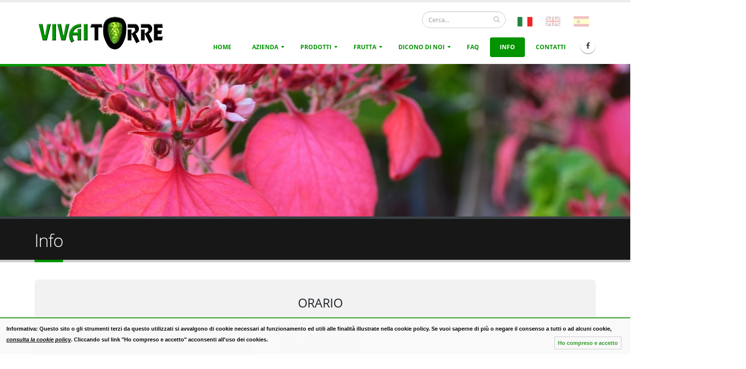

--- FILE ---
content_type: text/html; charset=UTF-8
request_url: https://torrevivai.com/info/detail/id/1/condizioni-di-vendita
body_size: 8239
content:
<!DOCTYPE html>
<html>
    <head>

        <!-- Basic -->
        <meta charset="utf-8">
        <meta http-equiv="X-UA-Compatible" content="IE=edge">	

        <title>Condizioni di Vendita | Vivai Torre</title>        <meta name="description" content="Condizioni di Vendita, tutte le info al riguardo. Vivai Torre, Sicilia" />

        <!-- Favicon -->
        <link rel="shortcut icon" href="https://www.torrevivai.com/resources/website/_immagini/layout/favicon.ico" type="image/x-icon" />
                <!-- Mobile Metas -->
        <meta name="viewport" content="width=device-width, minimum-scale=1.0, maximum-scale=1.0, user-scalable=no">

        <!-- Vendor CSS -->
        <link rel="stylesheet" href="https://www.torrevivai.com/resources/website/vendor/bootstrap/css/bootstrap.min.css">
        <link rel="stylesheet" href="https://www.torrevivai.com/resources/website/vendor/font-awesome/css/font-awesome.min.css">
        <link rel="stylesheet" href="https://www.torrevivai.com/resources/website/vendor/simple-line-icons/css/simple-line-icons.min.css">
        <link rel="stylesheet" href="https://www.torrevivai.com/resources/website/vendor/owl.carousel/assets/owl.carousel.min.css">
        <link rel="stylesheet" href="https://www.torrevivai.com/resources/website/vendor/owl.carousel/assets/owl.theme.default.min.css">
        <link rel="stylesheet" href="https://www.torrevivai.com/resources/website/vendor/magnific-popup/magnific-popup.min.css">

        <!-- Theme CSS -->
        <link rel="stylesheet" href="https://www.torrevivai.com/resources/website/css/theme.css">
        <link rel="stylesheet" href="https://www.torrevivai.com/resources/website/css/theme-elements.css">
        <link rel="stylesheet" href="https://www.torrevivai.com/resources/website/css/theme-blog.css">
        <link rel="stylesheet" href="https://www.torrevivai.com/resources/website/css/theme-shop.css">
        <link rel="stylesheet" href="https://www.torrevivai.com/resources/website/css/theme-animate.css">

        <!-- Current Page CSS -->
        <link rel="stylesheet" href="https://www.torrevivai.com/resources/website/vendor/rs-plugin/css/settings.css" media="screen">
        <link rel="stylesheet" href="https://www.torrevivai.com/resources/website/vendor/rs-plugin/css/layers.css" media="screen">
        <link rel="stylesheet" href="https://www.torrevivai.com/resources/website/vendor/rs-plugin/css/navigation.css" media="screen">
        <link rel="stylesheet" href="https://www.torrevivai.com/resources/website/vendor/circle-flip-slideshow/css/component.css" media="screen">

        <!-- Skin CSS -->
        <link rel="stylesheet" href="https://www.torrevivai.com/resources/website/css/skins/default.css">

        <!-- Theme Custom CSS -->
        <link rel="stylesheet" href="https://www.torrevivai.com/resources/website/css/custom.css">

        <!-- Head Libs -->
        <script src="https://www.torrevivai.com/resources/website/vendor/modernizr/modernizr.min.js"></script>
        
        <style>
            @font-face {
                font-family: 'revicons';
                src: url('/_common/fonts/revicons.eot?5510888');
                src: url('/_common/fonts/revicons.eot?5510888#iefix') format('embedded-opentype'),
                    url('/_common/fonts/revicons.woff?5510888') format('woff'),
                    url('/_common/fonts/revicons.ttf?5510888') format('truetype'),
                    url('/_common/fonts/revicons.svg?5510888#revicons') format('svg');
                font-weight: normal;
                font-style: normal;
            }
            @font-face {
                font-family: 'FontAwesome';
                src: url('/_common/fonts/fontawesome-webfont.eot?v=4.4.0');
                src: url('/_common/fonts/fontawesome-webfont.eot?#iefix&v=4.4.0') format('embedded-opentype'),
                    url('/_common/fonts/fontawesome-webfont.woff2?v=4.4.0') format('woff2'),
                    url('/_common/fonts/fontawesome-webfont.woff?v=4.4.0') format('woff'),
                    url('/_common/fonts/fontawesome-webfont.ttf?v=4.4.0') format('truetype'),
                    url('/_common/fonts/fontawesome-webfont.svg?v=4.4.0#fontawesomeregular') format('svg');
                font-weight: normal;
                font-style: normal;
            }
            @font-face {
                font-family: 'Open Sans';
                font-style: normal;
                font-weight: 300;
                src: local('Open Sans Light'), local('OpenSans-Light'), url(/_common/fonts/OpenSans-Light.woff2) format('woff2');
            }
            @font-face {
                font-family: 'Open Sans';
                font-style: normal;
                font-weight: 400;
                src: local('Open Sans'), local('OpenSans'), url(/_common/fonts/OpenSans.woff2) format('woff2');
            }
            @font-face {
                font-family: 'Open Sans';
                font-style: normal;
                font-weight: 600;
                src: local('Open Sans Semibold'), local('OpenSans-Semibold'), url(/_common/fonts/OpenSans-Semibold.woff2) format('woff2');
            }
            @font-face {
                font-family: 'Open Sans';
                font-style: normal;
                font-weight: 700;
                src: local('Open Sans Bold'), local('OpenSans-Bold'), url(/_common/fonts/OpenSans-Bold.woff2) format('woff2');
            }
            @font-face {
                font-family: 'Open Sans';
                font-style: normal;
                font-weight: 800;
                src: local('Open Sans Extrabold'), local('OpenSans-Extrabold'), url(/_common/fonts/OpenSans-Extrabold.woff2) format('woff2');
            }
            @font-face {
                font-family: 'Shadows Into Light';
                font-style: normal;
                font-weight: 400;
                src: local('Shadows Into Light'), local('ShadowsIntoLight'), url(/_common/fonts/ShadowsIntoLight.woff2) format('woff2');
            }
        </style>

    </head>
    <body>
        <div class="body">
            <header id="header" 
                    data-plugin-options='{
                    "stickyEnabled": true, 
                    "stickyEnableOnBoxed": true, 
                    "stickyEnableOnMobile": false, 
                    "stickyStartAt": 57, 
                    "stickySetTop": "-57px", 
                    "stickyChangeLogo": true
                    }'>
                <div class="header-body">
                    <div class="header-container container">
                        <div class="header-row">
                            <div class="header-column">
                                <div class="header-logo">
                                    <a href="/">
                                        <img class="logoHeader m-xs" alt="Torre Vivai" 
                                             height="70" 
                                             width="262" 
                                             data-sticky-height="40" 
                                             data-sticky-width="150" 
                                             data-sticky-top="43" 
                                             src="https://www.torrevivai.com/resources/website/img/logo.png">
                                    </a>
                                </div>
                            </div>
                            <div class="header-column">
                                <div class="header-row">
                                    <nav class="header-nav-top p-xs">
                                        <ul class="nav nav-pills bandiere">                                         
                                            <li>  
                                                <a href="/info/"  class="current" >
                                                    <img class="p-xs" src="https://www.torrevivai.com/resources/website/_immagini/layout/it_flag.png" />
                                                </a>
                                            </li>
                                            <li>
                                                <a href="/info-en/" 
                                                   class="                                                    not-active ">
                                                    <img class="p-xs" src="https://www.torrevivai.com/resources/website/_immagini/layout/en_flag.png" />
                                                </a>
                                            </li>
                                            <li>
                                                <a href="/info-es/" 
                                                   class="                                                    not-active ">
                                                    <img class="p-xs" src="https://www.torrevivai.com/resources/website/_immagini/layout/es_flag.jpg" /></a>
                                            </li>

                                        </ul>
                                    </nav>
                                    <div class="header-search hidden-xs">
                                        <form id="searchForm" action="/cerca/" method="get">
                                            <div class="input-group">
                                                <input type="text" class="form-control" name="search" id="q" placeholder="Cerca..." required>
                                                <span class="input-group-btn">
                                                    <button class="btn btn-default" type="submit"><i class="fa fa-search"></i></button>
                                                </span>
                                            </div>
                                        </form>
                                    </div>

                                </div>
                                <div class="header-row">
                                    <div class="header-nav">
                                        <button class="btn header-btn-collapse-nav" data-toggle="collapse" data-target=".header-nav-main">
                                            <i class="fa fa-bars"></i>
                                        </button>
                                                                                    <ul class="header-social-icons social-icons hidden-xs">
                                                                                                    <li class="social-icons-facebook">
                                                        <a href="https://www.facebook.com/Vivai-Torre-113408082039844/?fref=ts" target="_blank" title="Facebook"><i class="fa fa-facebook"></i></a></li>
                                                    
                                            </ul>
                                                                                    <div class="header-nav-main header-nav-main-effect-1 header-nav-main-sub-effect-1 collapse">
                                            <nav>
                                                <ul class="nav nav-pills" id="mainNav">
                                                    <li class="dropdown ">
                                                        <a class="" href="/">
                                                            Home                                                        </a>                                                      
                                                    </li>
                                                                                                        <li class="dropdown ">
                                                        <a class="dropdown-toggle" href="/azienda-biologica/">
                                                                Azienda                                                        </a>    
                                                                                                                    <ul class="dropdown-menu">
                                                                                                                                    <li class="">
                                                                        <a href="/azienda-biologica/index/id/4/natale-torre/#details">Natale Torre</a>                                                                       
                                                                    </li>                                      
                                                                                                                                </ul>
                                                                                                                </li>
                                                    <li class="dropdown ">
                                                        <a class="dropdown-toggle" href="/prodotti/">
                                                            Prodotti                                                        </a>
                                                                                                                    <ul class="dropdown-menu">
                                                                                                                                    <li class="">
                                                                        <a href="/prodotti/category/id/2/piante-da-frutto/">Piante da Frutto</a>                                                                       
                                                                    </li>                                      
                                                                                                                                        <li class="">
                                                                        <a href="/prodotti/category/id/3/piante-ornamentali/">Piante Ornamentali</a>                                                                       
                                                                    </li>                                      
                                                                                                                                        <li class="">
                                                                        <a href="/prodotti/category/id/4/piante-utili-e-officinali/">Piante Utili e Officinali</a>                                                                       
                                                                    </li>                                      
                                                                                                                                        <li class="">
                                                                        <a href="/prodotti/category/id/5/palme-e-cicadee/">Palme e Cicadee</a>                                                                       
                                                                    </li>                                      
                                                                                                                                        <li class="">
                                                                        <a href="/prodotti/category/id/7/alberi-e-alberature/">Alberi e Alberature</a>                                                                       
                                                                    </li>                                      
                                                                                                                                        <li class="">
                                                                        <a href="/prodotti/category/id/8/piante-da-siepe/">Piante da Siepe</a>                                                                       
                                                                    </li>                                      
                                                                                                                                    <li><a href="/prodotti/elenco-sintetico/"><em>Elenco Completo</em></a></li>
                                                                <li><a href="/prodotti/elenco-semi/"><em>Elenco Semi</em></a></li>
                                                            </ul>
                                                                                                                </li>
                                                                                                            <li class="dropdown ">
                                                            <a class="dropdown-toggle" href="/frutta/">
                                                                Frutta                                                            </a>

                                                            <ul class="dropdown-menu">
                                                                                                                                        <li class="">
                                                                            <a href="/frutta/category/id/3/elenco-frutti/">Elenco frutti</a>                                                                       
                                                                        </li>                                      
                                                                                                                                                                                                        </ul>
                                                        </li>
                                                                                                                                                                    <li class="dropdown ">
                                                            <a class="dropdown-toggle" href="/dicono-di-noi/">
                                                                    Dicono Di Noi                                                            </a>  

                                                            <ul class="dropdown-menu">
                                                                                                                                    <li class="">
                                                                        <a href="/dicono-di-noi/detail/id/5/pubblicazione-su-green-jobs-young-2017/">Pubblicazione su Green Jobs Young 2017</a>                                                                       
                                                                    </li>                                      
                                                                                                                                        <li class="">
                                                                        <a href="/dicono-di-noi/detail/id/4/convegno-nazionale-di-frutticoltura-alternativa-milazzo-2016/">Convegno Nazionale di Frutticoltura Alternativa Milazzo 2016</a>                                                                       
                                                                    </li>                                      
                                                                                                                                        <li class="">
                                                                        <a href="/dicono-di-noi/detail/id/3/vivai-torre-di-milazzo-me-un-eden-di-fruttiferi-tropicali-subtropicali-e-piante-ornamentali-rare-di-giambattista-pepi/">Vivai Torre di Milazzo (ME): un Eden di fruttiferi tropicali, subtropicali e piante ornamentali rare - Di Giambattista Pepi</a>                                                                       
                                                                    </li>                                      
                                                                                                                                        <li class="">
                                                                        <a href="/dicono-di-noi/detail/id/2/orticolario-2014-hortus-simplicium/">Orticolario 2014 - Hortus Simplicium</a>                                                                       
                                                                    </li>                                      
                                                                                                                                </ul>

                                                        </li>
                                                                                                            <li class="dropdown ">
                                                        <a class="" href="/faq/">
                                                            FAQ                                                        </a>                                                      
                                                    </li>                                                   
                                                    <li class="dropdown  active ">
                                                        <a class="" href="/info/">
                                                            Info                                                        </a> 

                                                                                                                    <ul class="dropdown-menu">
                                                                                                                                    <li class="">
                                                                        <a href="/info/detail/id/1/condizioni-di-vendita">Condizioni di Vendita</a>                                                                       
                                                                    </li>                                      
                                                                                                                                        <li class="">
                                                                        <a href="/info/detail/id/2/zone-climatiche">Zone Climatiche</a>                                                                       
                                                                    </li>                                      
                                                                                                                                        <li class="">
                                                                        <a href="/info/detail/id/3/orario">Orario</a>                                                                       
                                                                    </li>                                      
                                                                                                                                        <li class="">
                                                                        <a href="/info/detail/id/4/come-raggiungerci">Come raggiungerci</a>                                                                       
                                                                    </li>                                      
                                                                                                                                        <li class="">
                                                                        <a href="/info/detail/id/5/spedizione-con-corriere">Spedizione con corriere</a>                                                                       
                                                                    </li>                                      
                                                                                                                                        <li class="">
                                                                        <a href="/info/detail/id/7/vendita-piante-all-ingrosso">Vendita Piante all' Ingrosso</a>                                                                       
                                                                    </li>                                      
                                                                                                                                        <li class="">
                                                                        <a href="/info/detail/id/8/misure">Misure</a>                                                                       
                                                                    </li>                                      
                                                                    
                                                            </ul>
                                                                                                                

                                                    </li>                                                                                                                                                                                                                                                                                                             
                                                    <li class="dropdown ">
                                                        <a class="" href="/contatti/">
                                                            Contatti                                                        </a>                                                      
                                                    </li>       
                                                </ul>
                                            </nav>
                                        </div>
                                    </div>
                                </div>
                            </div>
                        </div>
                    </div>
                </div>
            </header>

                        <div role="main" class="main">
                <div class="slider-container rev_slider_wrapper" style="height: 310px;">
                    <div id="revolutionSlider" class="slider rev_slider" data-plugin-revolution-slider data-plugin-options='{"gridwidth": 800, "gridheight": 310}'>
                        <ul>

                                                                <li data-transition="fade">
                                        <img src="https://www.torrevivai.com/resources/uploads/_resize/image.php?i=cropped-5646492bec8f2.image.jpeg&width=1423&height=310&cropratio=1423:310&image=/resources/uploads//headerphotos/cropped-5646492bec8f2.image.jpeg&no_watermark=1"  
                                             alt=""
                                             data-bgposition="center center" 
                                             data-bgfit="cover" 
                                             data-bgrepeat="no-repeat" 
                                             class="rev-slidebg">
                                    </li>
                                                                        <li data-transition="fade">
                                        <img src="https://www.torrevivai.com/resources/uploads/_resize/image.php?i=cropped-564649942135e.image.jpeg&width=1423&height=310&cropratio=1423:310&image=/resources/uploads//headerphotos/cropped-564649942135e.image.jpeg&no_watermark=1"  
                                             alt=""
                                             data-bgposition="center center" 
                                             data-bgfit="cover" 
                                             data-bgrepeat="no-repeat" 
                                             class="rev-slidebg">
                                    </li>
                                                                        <li data-transition="fade">
                                        <img src="https://www.torrevivai.com/resources/uploads/_resize/image.php?i=cropped-56464a0476625.image.jpeg&width=1423&height=310&cropratio=1423:310&image=/resources/uploads//headerphotos/cropped-56464a0476625.image.jpeg&no_watermark=1"  
                                             alt=""
                                             data-bgposition="center center" 
                                             data-bgfit="cover" 
                                             data-bgrepeat="no-repeat" 
                                             class="rev-slidebg">
                                    </li>
                                                                        <li data-transition="fade">
                                        <img src="https://www.torrevivai.com/resources/uploads/_resize/image.php?i=cropped-56464ab9dffff.image.jpeg&width=1423&height=310&cropratio=1423:310&image=/resources/uploads//headerphotos/cropped-56464ab9dffff.image.jpeg&no_watermark=1"  
                                             alt=""
                                             data-bgposition="center center" 
                                             data-bgfit="cover" 
                                             data-bgrepeat="no-repeat" 
                                             class="rev-slidebg">
                                    </li>
                                                                        <li data-transition="fade">
                                        <img src="https://www.torrevivai.com/resources/uploads/_resize/image.php?i=cropped-56464b2d591af.image.jpeg&width=1423&height=310&cropratio=1423:310&image=/resources/uploads//headerphotos/cropped-56464b2d591af.image.jpeg&no_watermark=1"  
                                             alt=""
                                             data-bgposition="center center" 
                                             data-bgfit="cover" 
                                             data-bgrepeat="no-repeat" 
                                             class="rev-slidebg">
                                    </li>
                                                            </ul>
                    </div>
                </div>
            </div>
                 
                    <section class="page-header">
            <div class="container">
                <div class="row">
                    <div class="col-md-12">
                        <h1>Info</h1>
                    </div>
                </div>
            </div>
        </section>
                    <div class="container">
                <div class="row">
                    <div class="col-md-12">

                        <section class="call-to-action call-to-action-default mb-xl">
                            <div class="owl-carousel owl-theme" data-plugin-options='{"items":1, "autoplay": true, "autoplayTimeout": 5000}'>

                                                                    <div class="call-to-action-content">
                                        <h3>ORARIO</h3>
                                        <p><p style="text-align: center;"><strong>Dal luned&igrave; al Venerd&igrave;</strong></p>
<p style="text-align: center;">dalle 8.00 alle 12.00</p>
<p style="text-align: center;">e</p>
<p style="text-align: center;">dalle 14.00 alle 16.30</p>
<p style="text-align: center;"><strong>Sabato/Prefestivi</strong></p>
<p style="text-align: center;">dalle 8.00 alle 12.00&nbsp;</p>
<p style="text-align: center;"><strong>Domenica e Festivi&nbsp;</strong></p>
<p style="text-align: center;"><strong>Chiuso&nbsp;</strong></p></p>
                                    </div>
                                                                </div>

                        </section>


                    </div>
                </div>
            </div>
            <div role="main" class="main">
    
        <div class="container">
            <div class="row">
                <div class="col-md-12">
                    <ul class="breadcrumb">
                        <li><a href="/">Home</a></li>
                        <li class="active">Info</li>
                    </ul>
                </div>
            </div>
            <div class="row">

                                    <div class="col-md-4 col-xs-12 center">
                        <div class="owl-carousel owl-theme" data-plugin-options='{"items": 1, "margin": 10}'>
                            
                                <div>
                                    <span class="img-thumbnail">
                                        <a href="https://www.torrevivai.com/resources/uploads/_resize/image.php?i=dsc-9202-1.JPG&width=750&height=&cropratio=&image=/resources/uploads//info/dsc-9202-1.JPG&no_watermark=1" class="lightbox" data-plugin-options='{"type":"image"}'>
                                            <img alt="" height="263" class="img-responsive" src="https://www.torrevivai.com/resources/uploads/_resize/image.php?i=dsc-9202-1.JPG&width=350&height=&cropratio=&image=/resources/uploads//info/dsc-9202-1.JPG&no_watermark=1">
                                        </a>
                                    </span>
                                </div>
                                                        </div>
                    </div>
                                    <div class="col-md-8 col-xs-12">
                    <h1 class="mb-none">Condizioni di Vendita</h1><br />
                    <p><strong>LA VENDITA AVVIENE DIRETTAMENTE IN VIVAIO, OPPURE CON CONSEGNA A DOMICILIO TRAMITE CORRIERE O TRASPORTATORI.</strong></p>
<p><strong>GLI ORDINI VOLUMINOSI VENGONO CONSIDERATI CONFERMATI SOLTANTO AL RICEVIMENTO DI UN ANTICIPO PARI AL 20% DEL VALORE DELLE&nbsp;</strong><strong>PIANTE.</strong></p>
<p><strong>IL SALDO VA EFFETTUATO TRAMITE BONIFICO ANTICIPATO PRIMA DELL'INVIO DELLE PIANTE, O TRAMITE ASSEGNO O CONTRASSEGNO ALLA CONSEGNA. &nbsp;PER PAGAMENTI POSTATATI VA INVIATA CONTABILE AL MOMENTO DEL RITIRO.</strong></p>
<p>&nbsp;</p>
<p>&nbsp;</p>
<p><strong>Condizioni di Spedizione corriere GLS:</strong></p>
<p><strong>&nbsp;</strong></p>
<p>Le spedizioni vengono effettuate di luned&igrave;/marted&igrave; con consegna in 2-3 giorni lavorativi.</p>
<p>Massimo 6 piante per pacco,&nbsp;ordine minimio 2 piante, anche di specie diverse. Potete consultare il nostro catalogo online per implementare il vostro ordine:</p>
<p><a href="http://www.torrevivai.com/prodotti/elenco-sintetico/">http://www.torrevivai.com/prodotti/elenco-sintetico/</a></p>
<p>Altezza massima piante (vaso compreso) 1,2 m.</p>
<p><strong>I prezzi delle piante sono esclusi di IVA 10 % - Se necessaria fattura, va comunicato al momento dell&rsquo;ordine fornendo i propri dati fiscali.</strong></p>
<p>La conferma dell&rsquo;ordine deve pervenirci entro il gioved&igrave; della settimana precedente la spedizione.</p>
<p>Ci riserviamo di ritardare la data di spedizione in base ad impegni aziendali o festivit&agrave;.</p>
<p>Non accettiamo contestazioni per eventuali danni causati durante il trasporto.</p>
<p>Per eventuali danni meccanici o ritardi nella consegna, contattateci e provvederemo ad inoltrare il reclamo al servizio di spedizione.</p>
<p><strong>&nbsp;</strong></p>
<p><strong>Costi di spedizione:</strong></p>
<p><strong>&nbsp;</strong></p>
<p>(Prezzo delle piante escluso)</p>
<p>&nbsp;</p>
<p>Pagamento con BONIFICO BANCARIO ANTICIPATO <strong>&euro; 35,00 (costo spedizione per 3-4-5-6 piante)</strong></p>
<p>&nbsp;</p>
<p>Pagamento in CONTRASSEGNO (in contanti alla consegna) <strong>&euro; 40,00</strong>&nbsp; <strong>(costo spedizione per 3-4-5-6 piante)</strong></p>
<p><strong>&nbsp;</strong></p>
<p>Pagamento con BONIFICO BANCARIO ANTICIPATO <strong>&euro; 25,00 (costo spedizione per 1/2 piante)</strong></p>
<p>&nbsp;</p>
<p>Pagamento in CONTRASSEGNO (in contanti alla consegna) <strong>&euro; 30,00</strong>&nbsp; <strong>(costo spedizione per 1/2 piante)</strong></p>
<p><strong>&nbsp;</strong></p>
<p><em>SARDEGNA e ISOLE MINORI </em>&nbsp;<strong>+ 5,00 EURO</strong></p>
<p><strong>&nbsp;</strong></p>
<p>PACCO INGOMBRANTE + 5,00 EURO</p>
<p>&nbsp;</p>
<p>Il prezzo &egrave; riferito ad un singolo pacco.</p>
<p>&nbsp;</p>
<p>&nbsp;</p>
<p>Nel caso in cui si richiedano piante voluminose e/o vasi ingombranti,&nbsp; la quantit&agrave; massima spedibile in un singolo pacco pu&ograve; essere inferiore. (fino ad un totale di 25 kg).</p>
<p>&nbsp;</p>
<p><strong>Ci&nbsp; occorre conoscere:</strong></p>
<p>Indirizzo destinazione&nbsp;</p>
<p>Recapito telefonico&nbsp;</p>
<p>Metodo di pagamento scelto</p>
<p>&nbsp;</p>
<p><strong>VENDITA IN VIVAIO</strong></p>
<p>Potete ritirare direttamente in azienda le vostre piante e visitare il nostro Giardino Botanico, dal Luned&igrave; al Sabato secondo i nostri <a href="/info/detail/id/3/orario" target="_blank" title="Orari">Orari</a>.</p>
<p>&nbsp;</p>
<p><strong>TRASPORTATORI</strong></p>
<p>Per piante voluminose e/o grandi quantitativi, possiamo organizzare una consegna tramite trasportatore. Condizioni e prezzi sono da concordarsi a mezzo Email, in base volume di piante che si intende acquistare. Per grossi quantitativi &egrave; richiesto un anticipo del 20% del valore della merce, con saldo alla consegna. Solitamente spediamo in Carrelli o Europallet.</p>
<p><strong>PREZZI</strong></p>
<p>I prezzi vengono forniti su richiesta via mail.</p>
<p>Se non specificato diversamente, sono da considerarsi IVA 10% e trasporto escluso.</p>
<p><strong>&nbsp;</strong></p>                </div>
            </div>

            <div class="row">
                <div class="col-md-12">
                    <hr>
                </div>
            </div>
            <div class="row">
                <div class="col-md-12">

                    <a href="/info/" >&laquo; torna all'elenco info</a> 
                </div>
            </div>
        </div>
        
</div>


            <footer id="footer">
                <div class="container">
                    <div class="row">
                        <div class="footer-ribbon">
                            <span>Contattaci</span>
                        </div>
                        <div class="col-md-5 col-sm-5">
                            <div class="contact-details">
                                <h4>Torre Vivai</h4>
                                <ul class="contact">
                                    <li><p><i class="fa fa-map-marker"></i> <strong>indirizzo:</strong> Via Palmara, 46<br />
 98057 Milazzo (ME)</p></li>
                                                                            <li><p><i class="fa fa-phone"></i> <strong>tel:</strong> +390909296200 <strong>
+393881684981</p></li>
                                                                            
                                        <li><p><i class="fa fa-building-o"></i> <strong>p. iva:</strong> 03164610838</p></li>
                                                                                <li><p><i class="fa fa-credit-card"></i> <strong>C. F.:</strong> TRRGCR91B21F206M</p></li>
                                                                                <li><p><i class="fa fa-envelope"></i> <strong>Pec:</strong> vivaitorregiancarlo@pec.it</p></li>
                                                                            <li><p><i class="fa fa-envelope"></i> <strong>Email:</strong> <a href="mailto:info@torrevivai.com">info@torrevivai.com</a></p></li>
                                </ul>
                            </div>
                        </div>
                        <div class="col-md-4 col-sm-4">
                            <h5>&nbsp;</h5>
                            <ul class="list list-icons list-icons-sm">

                                <li>
                                    <i class="fa fa-caret-right"></i> <a  href="/">
                                        Home                                    </a>
                                </li>
                                <li>
                                    <i class="fa fa-caret-right"></i> <a  href="/azienda-biologica/">
                                        Azienda                                    </a>
                                </li>
                                <li>
                                    <i class="fa fa-caret-right"></i> <a  href="/prodotti/">
                                        Prodotti                                    </a>
                                </li>
                                                                    <li>
                                        <i class="fa fa-caret-right"></i> <a  href="/dicono-di-noi/">
                                            Dicono Di Noi                                        </a>
                                    </li>
                                                                                        
                                <li>
                                    <i class="fa fa-caret-right"></i> <a  href="/faq/">
                                        FAQ                                    </a>
                                </li>
                                <li>
                                    <i class="fa fa-caret-right"></i> <a  class="active"  href="/info/">
                                        Info                                    </a>
                                </li>
                                <li>
                                    <i class="fa fa-caret-right"></i> <a  href="/contatti/">
                                        Contatti                                    </a>
                                </li>
                                <li>
                                    <i class="fa fa-caret-right"></i> <a href="/index/cookies/">
                                        Cookie Policy                                    </a>
                                </li>

                            </ul>
                        </div>
                                                    <div class="col-md-3 col-sm-3">
                                <h4>Seguici su</h4>
                                <ul class="social-icons">
                                                                            <li class="social-icons-facebook"><a href="https://www.facebook.com/Vivai-Torre-113408082039844/?fref=ts" target="_blank" title="Facebook"><i class="fa fa-facebook"></i></a></li>
                                                                        </ul>
                            </div>
                                                </div>
                </div>
                <div class="footer-copyright">
                    <div class="container">
                        <div class="row">
                            <div class="col-md-8">

                                Realizzazione sito web <a href="http://www.syntheticlab.it"
                                   target="_blank"
                                   title="Realizzazione siti web milazzo provincia messina sicilia">
                                    Synthetic Lab </a>
                            </div>
                            <div class="col-md-4">

                            </div>
                        </div>                       
                    </div>
                </div>

            </footer>

            <div class="container">
                <div class="row">
                    <div class="col-md-12 col-xs-12 col-sm-12 bottomSeo">
                        <div id="bottomSeo">
    <h1>Condizioni di Vendita</h1>
    <div>
        Informazioni complete su Condizioni di Vendita. Non esitate a contattarci per ulteriori approfondimenti.    </div>
</div>
   
                    </div>
                </div>
            </div>

        </div>

        <!-- Vendor -->
        <script src="https://www.torrevivai.com/resources/website/vendor/jquery/jquery.min.js"></script>
        <script src="https://www.torrevivai.com/resources/website/vendor/jquery.appear/jquery.appear.min.js"></script>
        <script src="https://www.torrevivai.com/resources/website/vendor/jquery.easing/jquery.easing.min.js"></script>
        <script src="https://www.torrevivai.com/resources/website/vendor/jquery-cookie/jquery-cookie.min.js"></script>
        <script src="https://www.torrevivai.com/resources/website/vendor/bootstrap/js/bootstrap.min.js"></script>
        <script src="https://www.torrevivai.com/resources/website/vendor/common/common.min.js"></script>
        <script src="https://www.torrevivai.com/resources/website/vendor/jquery.validation/jquery.validation.min.js"></script>
        <script src="https://www.torrevivai.com/resources/website/vendor/jquery.stellar/jquery.stellar.min.js"></script>
        <script src="https://www.torrevivai.com/resources/website/vendor/jquery.easy-pie-chart/jquery.easy-pie-chart.min.js"></script>
        <script src="https://www.torrevivai.com/resources/website/vendor/jquery.gmap/jquery.gmap.min.js"></script>
        <script src="https://www.torrevivai.com/resources/website/vendor/jquery.lazyload/jquery.lazyload.min.js"></script>
        <script src="https://www.torrevivai.com/resources/website/vendor/isotope/jquery.isotope.min.js"></script>
        <script src="https://www.torrevivai.com/resources/website/vendor/owl.carousel/owl.carousel.min.js"></script>
        <script src="https://www.torrevivai.com/resources/website/vendor/magnific-popup/jquery.magnific-popup.min.js"></script>
        <script src="https://www.torrevivai.com/resources/website/vendor/vide/vide.min.js"></script>

        <!-- Theme Base, Components and Settings -->
        <script src="https://www.torrevivai.com/resources/website/js/theme.js"></script>

        <!-- Current Page Vendor and Views -->
        <script src="https://www.torrevivai.com/resources/website/vendor/rs-plugin/js/jquery.themepunch.tools.min.js"></script>
        <script src="https://www.torrevivai.com/resources/website/vendor/rs-plugin/js/jquery.themepunch.revolution.min.js"></script>
        <script src="https://www.torrevivai.com/resources/website/vendor/circle-flip-slideshow/js/jquery.flipshow.min.js"></script>
        <script src="https://www.torrevivai.com/resources/website/js/views/view.home.js"></script>
        <script src="https://www.torrevivai.com/resources/website/_script/jquery.form.js"></script>

        <!-- Theme Custom -->
        <script src="https://www.torrevivai.com/resources/website/js/custom.js"></script>

        <!-- Theme Initialization Files -->
        <script src="https://www.torrevivai.com/resources/website/js/theme.init.js"></script>
        

        <!-- Google Analytics: Change UA-XXXXX-X to be your site's ID. Go to http://www.google.com/analytics/ for more information.
        <script>
                (function(i,s,o,g,r,a,m){i['GoogleAnalyticsObject']=r;i[r]=i[r]||function(){
                (i[r].q=i[r].q||[]).push(arguments)},i[r].l=1*new Date();a=s.createElement(o),
                m=s.getElementsByTagName(o)[0];a.async=1;a.src=g;m.parentNode.insertBefore(a,m)
                })(window,document,'script','//www.google-analytics.com/analytics.js','ga');
        
                ga('create', 'UA-12345678-1', 'auto');
                ga('send', 'pageview');
        </script>
        -->

        
<div id="cookie_privacy_widget" style="
                       text-align: left; 
                       padding: 10px 1%;  
                                              position: fixed;     
                                              
                       border-top:2px solid #2a9920;    
                       bottom: 0px;           
                                              width: 98%;           
                       height: auto;           
                       font-family: Arial, sans-serif;    
                       font-size: 11px;           
                       background-color: #f9f9f9;     
                       color: black;                   z-index: 20000;                  opacity:0.98;                  
                       
                 ">
</div>


<script type="text/javascript">
    
    document.getElementById('cookie_privacy_widget').innerHTML += '<strong>Informativa</strong>: Questo sito o gli strumenti terzi da questo utilizzati si avvalgono di cookie necessari al funzionamento ed utili alle finalit&agrave; illustrate nella cookie policy. Se vuoi saperne di pi&ugrave; o negare il consenso a tutti o ad alcuni cookie, <a target="_blank" href="/index/cookies/" rel="privacy" style=" font-family: Arial, sans-serif; font-size: 11px;  color:black; text-decoration:underline; font-style:italic; cursor: pointer;">consulta la cookie policy</a>. Cliccando sul link "Ho compreso e accetto" acconsenti all\'uso dei cookies. <button id="cookie_privacy_accept"  style="color:#2a9920; font-family: Arial, sans-serif; font-weight:bold;        font-size: 11px;cursor: pointer;            display: block;float: right; margin-right: 5px;  margin-top: 5px;  background-color: transparent; border: 1px solid #cacace;" onclick="cookie_privacy_accept();return false;">Ho compreso e accetto</button>';
    
    
//<!
//<![CDATA[
var cookie_privacy_timeout = 0;
var cookie_privacy_functions = [];

var cookie_privacy_widget = document.getElementById('cookie_privacy_widget');
var results = document.cookie.match ( '(^|;) ?cookie_privacy_widget=([^;]*)(;|$)' );
if (results) {
  if (1 == unescape(results[2])) {
    cookie_privacy_accept();
  }
} else {
  window.onload = function() {
//     for (var i = 0; i < document.links.length; i++) {
//       var link_href = document.links[i].getAttribute('href');
//       if ('privacy' != document.links[i].getAttribute('rel') && (!/^[\w]+:/.test(link_href) || (new RegExp('^[\\w]+://[\\w\\d\\-\\.]*' + window.location.host)).test(link_href))) {
//         var current_onclick = document.links[i].onclick;
// document.links[i].onclick = function() {cookie_privacy_accept();if (Object.prototype.toString.call(current_onclick) == '[object Function]') {current_onclick();}};
//       }
//     }
  };
}

var cookie_privacy_timer;
if (cookie_privacy_timeout > 0) {
   cookie_privacy_timer = setTimeout('cookie_privacy_tick()', 1000);
} else {
  var cookie_privacy_wait = document.getElementById('cookie_privacy_wait');
  if (null != cookie_privacy_wait) {
    cookie_privacy_wait.parentNode.removeChild(cookie_privacy_wait);
  }
}
function cookie_privacy_tick() {
  if (0 >= --cookie_privacy_timeout) {
    cookie_privacy_accept();
    return;
  }
  var cookie_privacy_accept_button = document.getElementById('cookie_privacy_accept');
  if (null != cookie_privacy_accept_button) {
    cookie_privacy_accept_button.innerHTML = 'Yes (' + cookie_privacy_timeout + ')';
    cookie_privacy_timer = setTimeout('cookie_privacy_tick()', 1000);
  }
}

function cookie_privacy_accept() {
  clearTimeout(cookie_privacy_timer);
  document.cookie = 'cookie_privacy_widget=1; path=/; expires=Sat, 28 Nov 2026 20:30:46 GMT';
  cookie_privacy_widget.parentNode.removeChild(cookie_privacy_widget);
  for (var i = 0; i < cookie_privacy_functions.length; i++) {
    cookie_privacy_functions[i]();
  }
}
//]]>
</script>    </body>
</html>

--- FILE ---
content_type: text/css
request_url: https://www.torrevivai.com/resources/website/css/custom.css
body_size: 1201
content:
/* Add here all your CSS customizations */

.allegati ul {
    list-style: none;
}

.allegati ul li i {
    font-size: 20px;
    margin-right: 10px;
}

.nascosto {
    display: none;
}

.dialog.dialog-sm {
    max-width: 800px !important;
}

.errors {
    color: #a94442 !important;
}

.periodsList li {
    float: left;
    margin-right: 51px;
    width: 80px;
}

.colorsFilter li a::before{
    border: 1px solid #e5e6eb;
    bottom: -3px;
    content: "";
    display: block;
    left: -3px;
    position: absolute;
    right: -3px;
    top: -3px;
}
.colorsFilter li a {
    display: block;
    height: 18px;
    margin: 3px;
    position: relative;
    width: 26px;
}

.colorsFilter li {
    float: left;
    margin-right: 20px;
    margin-bottom: 15px;
}

.colorsFilter li a.acceso::before {
    border: 2px solid #d11945;
}

.bandiere li a{
    opacity: 0.25;   
}

.bandiere li a:hover, .bandiere li a.current {
    opacity: 1;
}

.not-active {
    cursor: default;
    pointer-events: none;
}

.bottomSeo {
    text-align: center;
    margin: 10px 0;
    color: #999;
}

.bottomSeo h1 {
    color: #999;
}

.thumb-info-caption-title {
    font-size: 13px;
    color:#2a9920;
}

.breadcrumb 
{
    text-align: right;
}

.clearfix::after {
    height: 30px;
}

.post-content h2 {
    color: #2a9920;
}

#sedi_contatti p {
    margin-bottom: 10px !important;
}

.heading-primary {
    font-size: 16px !important;
    min-height: 40px;
}
.productInfoLogo{
    text-align: center;
}

.allegati ul li {
    line-height: 2.5;
}

.allegati ul {
    padding: 0px;
}

.filterOverflow {
    max-height: 200px;
    overflow: auto;
}

.infoProducts{
    margin-top: 20px;
}

.infoClimateZones {
    border-radius: 15px !important;
    font-size: 13px !important;
    padding: 2px 9px !important;
    margin-left: 10px;
    margin-top: -7px;
}

.float_l {
    float: left;
}

.clear {
    clear: both;
}

.popover  {
    width: 80% !important;
}

.listProductsInfo {
    max-height: 83px;
    overflow: auto;
}

html .btn-primary[disabled] {
    background-color: #585e61;
    border-color: #585e61;
}

#map iframe {
    width: 100%;
    height: 100%;
}

.thumb-gallery {
    height: 100% !important;
}

#cookie_privacy_widget{
    width: 100% !important;
}

.p-xs {
    padding: 2px !important;
}

#bottomSeo h1 {
    font-size: 19px !important;

}
#bottomSeo div {
    font-size: 12px !important;

}

#openFilter{
    display:none !important; 
    background-color: #171717;
    border-radius: 0 6px 6px 0;
    color: #fff;
    display: block;
    font-size: 17px;
    height: 40px;
    line-height: 38px;
    text-align: center;
    text-decoration: none;
    width: 150px;
    position:relative;
    top:-25px;
}

@media (max-width: 479px) {


    .logoHeader {
        width: 150px !important;
        height: 40px !important;
    }

    .header-nav-top {
        width: 40% !important;
    }

    .bandiere li {
        width: 32% !important;
    }

    .bandiere li a {
        padding: 0 3px!important;
    }
    .bandiere li a img{
        width: 100% !important;
    }
}
@media (min-width: 480px) and (max-width: 599px) {

    .col-xss-6 {
        width: 100% !important;
    }
    .header-nav-top {
        width: 32% !important;
    }
    .bandiere li a {
        padding: 0 5px!important;
    }
}

@media (max-width:764px) {

    #openFilter {
        display:block !important;
    }

    .filterDiv{
        right:360px;   
    }
}


@media (min-width: 600px) and (max-width: 763px) {

    .col-sms-6 {
        width:50% !important;
    }

    .productsHome .thumb-info {
        height: 300px;
    }

}
@media (min-width: 764px) and (max-width: 1023px) {

    .productsHome .thumb-info {
        height: 342px;
    }
}

@media (min-width: 600px) {
    .product-thumb-info.thumb-info.thumb-info-hide-wrapper-bg {
        /*max-height: 297px !important;*/
        max-height: 416px !important;
    }

}
@media (min-width: 1024px) {

    .productsHome .thumb-info {
        height: 265px;
    }

}
.notAvailable
{
    float: none !important;
}

.ui-jqgrid-htable .ui-jqgrid-labels th div {

    height:70px !important; /* your own height in pixel */
    overflow:hidden;

    position:relative;
    vertical-align:text-top;
    white-space:normal !important;
}

.call-to-action .call-to-action-content {

    width: 96%;

}

.product-thumb-info-content .alert {
    margin-bottom: 12px !important;
}



